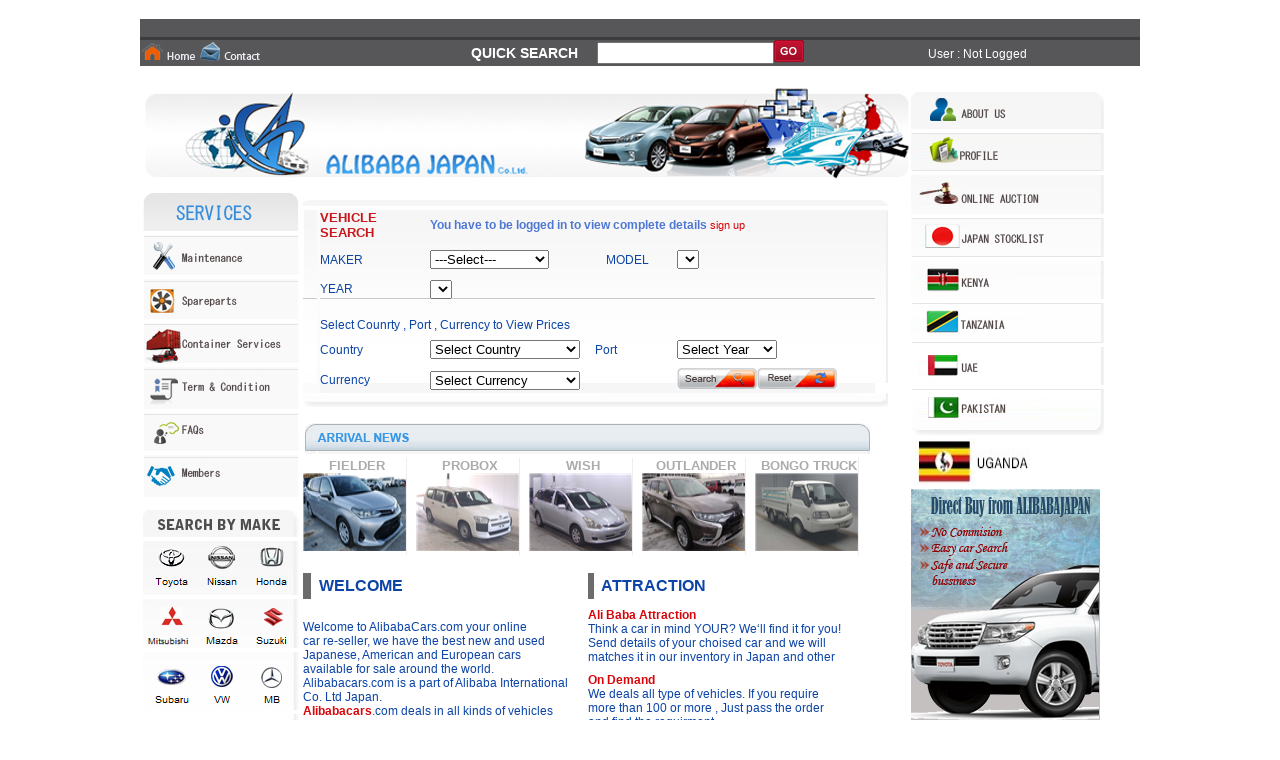

--- FILE ---
content_type: text/html; charset=utf-8
request_url: http://alibabacars.com/index.aspx
body_size: 9564
content:


<!DOCTYPE html>
<html xmlns="http://www.w3.org/1999/xhtml">
<head>
<title>Alibaba International Japan</title>
<meta http-equiv="Content-Type" content="text/html; charset=utf-8">
<script src="Scripts/AC_RunActiveContent.js" type="text/javascript"></script>
<link href="css/styles.css" rel="stylesheet" type="text/css">
<script type="text/javascript">
<!--
    function MM_preloadImages() { //v3.0
        var d = document; if (d.images) {
            if (!d.MM_p) d.MM_p = new Array();
            var i, j = d.MM_p.length, a = MM_preloadImages.arguments; for (i = 0; i < a.length; i++)
                if (a[i].indexOf("#") != 0) { d.MM_p[j] = new Image; d.MM_p[j++].src = a[i]; }
        }
    }
    //-->
</script>
    <style type="text/css">
        .auto-style1 {
            font-family: Arial, Helvetica, sans-serif;
            font-size: 11px;
            color: #4181BD;
            font-weight: normal;
            width: 114px;
        }
        .auto-style2 {
            font-family: Arial, Georgia, Helvetica, sans-serif;
            font-size: 16px;
            color: #0D45A7;
            font-weight: bold;
            height: 26px;
            width: 98%;
        }
        .auto-style3 {
            font-family: Arial, Georgia, Helvetica, sans-serif;
            font-size: 16px;
            color: #0D45A7;
            font-weight: bold;
            height: 26px;
            width: 104px;
        }
        .auto-style4 {
            width: 3%;
        }
        .auto-style5 {
            font-family: Arial, Helvetica, sans-serif;
            font-size: 12px;
            color: #0D45A7;
            font-weight: normal;
            height: 28px;
        }
        .style1
        {
            width: 30%;
        }
        .style4
        {
            font-family: Georgia, Arial, Helvetica, sans-serif;
            font-size: 14px;
            color: #828080;
            font-weight: normal;
            width: 13%;
        }
        .style5
        {
            width: 13%;
        }
        .style6
        {
            width: 32%;
        }
        .style7
        {
            font-family: Arial, Helvetica, sans-serif;
            font-size: 12px;
            color: #0D45A7;
            font-weight: normal;
            width: 13%;
        }
        .style8
        {
            font-family: Arial, Helvetica, sans-serif;
            font-size: 12px;
            color: #0D45A7;
            font-weight: normal;
            width: 15%;
        }
        .style9
        {
            height: 2px;
        }
        .style10
        {
            font-family: Arial, Helvetica, sans-serif;
            font-size: 11px;
            color: #4181BD;
            font-weight: normal;
            height: 2px;
        }
        .style12
        {
            font-family: Arial, Helvetica, sans-serif;
            font-size: 10px;
            color: #4CA19D;
            font-weight: normal;
            height: 2px;
        }
        .style13
        {
            font-family: Arial, Helvetica, sans-serif;
            font-size: 11px;
            color: #4181BD;
            font-weight: normal;
            height: 2px;
            width: 162px;
        }
        .style14
        {
            font-family: Arial, Helvetica, sans-serif;
            font-size: 11px;
            color: #4181BD;
            font-weight: normal;
            height: 2px;
            width: 229px;
        }
        .style15
        {
            font-family: Arial, Helvetica, sans-serif;
            font-size: 11px;
            color: #4181BD;
            font-weight: normal;
            height: 2px;
            width: 120px;
        }
        .style16
        {
            height: 2px;
            width: 16px;
        }
        .style17
        {
            font-family: Arial, Helvetica, sans-serif;
            font-size: 11px;
            color: #4181BD;
            font-weight: normal;
            height: 2px;
            width: 19px;
        }
        .style18
        {
            height: 2px;
            width: 7px;
        }
        .style19
        {
            height: 2px;
            width: 21px;
        }
        .style20
        {
            height: 2px;
            width: 36px;
        }
        .style21
        {
            width: 193px;
            height: 38px;
        }
    </style>
</head>
<body>
    <form name="form1" method="post" action="index.aspx" id="form1">
<div>
<input type="hidden" name="__EVENTTARGET" id="__EVENTTARGET" value="" />
<input type="hidden" name="__EVENTARGUMENT" id="__EVENTARGUMENT" value="" />
<input type="hidden" name="__LASTFOCUS" id="__LASTFOCUS" value="" />
<input type="hidden" name="__VIEWSTATE" id="__VIEWSTATE" value="/[base64]/c2VsZWN0aW9uPVRPWU9UQV9QUk9CT1hfTkNQMTYwX0RYX0NPTUZPUlQmcGFsaGJheD0xMzU1MQZQUk9CT1hGRGV0YWlsc18xLmFzcHg/[base64]/c2VsZWN0aW9uPVRPWU9UQV9XSVNIX1pORTEwX1hfTElNSVRFRCZwYWxoYmF4PTEzNTUwBFdJU0hCRGV0YWlsc18xLmFzcHg/[base64]/[base64]/fiYIbywzJC7lgg==" />
</div>

<script type="text/javascript">
//<![CDATA[
var theForm = document.forms['form1'];
if (!theForm) {
    theForm = document.form1;
}
function __doPostBack(eventTarget, eventArgument) {
    if (!theForm.onsubmit || (theForm.onsubmit() != false)) {
        theForm.__EVENTTARGET.value = eventTarget;
        theForm.__EVENTARGUMENT.value = eventArgument;
        theForm.submit();
    }
}
//]]>
</script>


<div>

	<input type="hidden" name="__VIEWSTATEGENERATOR" id="__VIEWSTATEGENERATOR" value="90059987" />
</div>
<table width="100%" border="0" cellpadding="0" cellspacing="0" >
  <tr >
    <td align="center" valign="top"><table width="100%" border="0" align="center" cellpadding="0" cellspacing="0">
      <tr>
        <td width="76%" align="center" valign="top"><table width="1000" border="0" cellspacing="0" cellpadding="0">
          <tr>
            <td  align="center" valign="top"><table width="100%" border="0" cellspacing="0" cellpadding="0">
              <tr>
                <td>&nbsp;</td>
              </tr>
              <tr>
                <td height="1"></td>
              </tr>
              <tr>
                <td  bgcolor="575759"><table width="100%" border="0" cellpadding="0" cellspacing="0">
                  <tr>

                    <td width="7%"><label>
                      &nbsp;</label></td>
                  </tr>
                </table></td>
              </tr>
              <tr>
                <td height="3" bgcolor="3d3d40"></td>
              </tr>
              <tr>
                <td  bgcolor="575759"><table width="100%" border="0" cellpadding="0" cellspacing="0">
                  <tr>
                    <td width="6%"><a href="Index.aspx" class="menulink"><img src="images/home t.jpg" width="59" height="19"></td>
                    <td width="7%" align="left"><a href="Contact.aspx"><img src="images/cont t.jpg" width="73" height="20"></td>
                    <td width="21%">&nbsp;</td>
                    <td width="13%" class="Listheading">QUICK SEARCH</td>
                    <td width="15%">
                        <input name="txtSearch" type="text" id="txtSearch" style="height:16px;" />
                      </td>
                    <td width="16%" align="left">
                        <input type="image" name="btnQSearch" id="btnQSearch" src="images/toyota_go.jpg" style="border-width:0px;" />
                      </td>
                    <td width="14%" align="left">
                        <span id="Label1" class="Welcome" style="color:White;">User : </span>
                        <span id="lblUser" class="Welcome" style="color:White;">Not Logged</span>
                      </td>
                    <td width="8%" align="left">&nbsp;</td>
                  </tr>
                </table></td>
              </tr>
              <tr>
                <td height="2">
                    &nbsp;</td>
              </tr>
              <tr>
                <td><table width="100%" border="0">
                  <tr>
                    <td><table width="100%" border="0" cellpadding="0" cellspacing="0">
                      <tr top>
                        <td width="75%" valign="top"><table width="98%" border="0" cellpadding="0" cellspacing="0">
                          <tr>
                            <td align="left" valign="top"><img src="images/alibaba.jpg" width="768" height="92"></td>
                          </tr>
                          <tr>
                            <td height="9">
                                
                              </td>
                          </tr>
                          <tr>
                            <td align="left" valign="top"><table width="94%" border="0" cellpadding="0" cellspacing="0">
                              <tr>
                                <td valign="top"><table width="100%" border="0" cellspacing="0" cellpadding="0">
                                  <tr>
                                    <td><table width="100%" border="0" cellpadding="0" cellspacing="0">
                                      <tr>
                                        <td align="right" valign="top"><img src="images/services.jpg" width="156" height="39"></td>
                                      </tr>
                                      <tr>
                                        <td align="right"><a href="maintenance.htm"><img src="images/maitence.jpg" width="156" height="40" border="0"></td>
                                      </tr>
                                      <tr>
                                        <td align="right"><a href="sparepart.htm"><img src="images/spareparts.jpg" width="156" height="40" border="0"></td>
                                      </tr>
                                      <tr>
                                        <td align="right"><a href="services.htm"><img src="images/container.jpg" width="156" height="40" border="0"></td>
                                      </tr>
                                      <tr>
                                        <td align="right"><a href="term_cond.htm"><img src="images/term n cond.jpg" width="156" height="42" border="0"></td>
                                      </tr>
                                      <tr>
                                        <td align="right"><a href="faqs.htm"><img src="images/faqs.jpg" width="156" height="38" border="0"></td>
                                      </tr>
                                      <tr>
                                        <td align="right"><a href="Members.aspx"><img src="images/members.jpg" width="156" height="42" border="0"></td>
                                      </tr>
                                    </table></td>
                                  </tr>
                                  <tr>
                                    <td height="9"></td>
                                  </tr>
                                  <tr>
                                    <td height="283"><table width="57%" border="0" cellspacing="0" cellpadding="0">
                                      <tr>
                                        <td colspan="3" align="left" valign="top"><img src="images/searchmaker.jpg" width="156" height="27"></td>
                                      </tr>
                                      <tr>
                                        <td width="28%" align="left" valign="top"><a href="Stock_1.aspx?mkr_id=6"><img src="images/toyota.jpg" width="47" height="54"></td>
                                        <td width="30%" align="left" valign="top"><a href="Stock_1.aspx?mkr_id=14"><img src="images/nissan.jpg" width="50" height="54"></td>
                                        <td width="42%" align="left" valign="top"><a href="Stock_1.aspx?mkr_id=9"><img src="images/honda.jpg" width="59" height="54"></td>
                                      </tr>
                                      <tr>
                                        <td align="left" valign="top"><a href="Stock_1.aspx?mkr_id=7"><img src="images/mitsubishi.jpg" width="47" height="49"></td>
                                        <td align="left" valign="top"><a href="Stock_1.aspx?mkr_id=11"><img src="images/mazda.jpg" width="50" height="49"></td>
                                        <td align="left" valign="top"><a href="Stock_1.aspx?mkr_id=18"><img src="images/suzuki.jpg" width="59" height="49"></td>
                                      </tr>
                                      <tr>
                                        <td align="left" valign="top"><a href="Stock_1.aspx?mkr_id=17"><img src="images/subaru.jpg" width="47" height="58"></td>
                                        <td align="left" valign="top"><a href="Stock_1.aspx?mkr_id=19"><img src="images/vw.jpg" width="50" height="58"></td>
                                        <td align="left" valign="top"><a href="Stock_1.aspx?mkr_id=12"><img src="images/mb.jpg" width="59" height="58"></td>
                                      </tr>
                                      <tr>
                                        <td align="left" valign="top"><a href="Stock_1.aspx?mkr_id=16"><img src="images/bmw.jpg" width="47" height="51"></td>
                                        <td align="left" valign="top"><a href="Stock_1.aspx?mkr_id=15"><img src="images/isuzu.jpg" width="50" height="51"></td>
                                        <td align="left" valign="top"><a href="Stock_1.aspx?mkr_id=15,16,12,19,17,18,11,7,6,14,9"><img src="images/other.jpg" width="59" height="51"></td>
                                      </tr>
                                      <tr>
                                        <td height="39" colspan="3" valign="top"><img src="images/makerborder.jpg" width="156" height="28"></td>
                                      </tr>
                                    </table></td>
                                  </tr>
                                </table></td>
                                <td>&nbsp;</td>
                                <td rowspan="4" valign="top"><table width="94%" border="0" cellspacing="0" cellpadding="0">
                                  <tr>
                                    <td colspan="3" align="right" valign="top"><img src="images/topbar.jpg" width="585" height="7"></td>
                                  </tr>
                                  <tr>
                                    <td width="3%" height="173" align="left" valign="top" bgcolor="#FBFBFB"><img src="images/leftbar.jpg" width="14" height="173"></td>
                                    <td width="95%" valign="top" background="images/back_15.jpg"><table width="100%" border="0" cellspacing="0" cellpadding="0">
                                        <tr>
                                          <td><table width="99%" border="0" cellspacing="0" cellpadding="0">
                                              <tr>
                                                <td width="20%" class="newarival">VEHICLE SEARCH</td>
                                                <td colspan="3" class="color">You have to be logged in to view complete details <span class="logintext">sign up</span></td>
                                              </tr>
                                              <tr>
                                                <td class="Welcome">MAKER</td>
                                                <td height="40" align="left" class="style6">
                                                    <select name="ddMkr" onchange="javascript:setTimeout('__doPostBack(\'ddMkr\',\'\')', 0)" id="ddMkr">
	<option selected="selected" value="-1">---Select---</option>
	<option value="77">AUDI</option>
	<option value="16">BMW</option>
	<option value="13">CHEVROLET</option>
	<option value="28">CHRYSLER</option>
	<option value="82">CITROEN</option>
	<option value="21">DAIHATSU</option>
	<option value="29">DODGE</option>
	<option value="25">FIAT</option>
	<option value="24">GMC</option>
	<option value="23">HINO</option>
	<option value="9">HONDA</option>
	<option value="15">ISUZU</option>
	<option value="59">LAND ROVER</option>
	<option value="83">LEXUS</option>
	<option value="11">MAZDA</option>
	<option value="12">MERCEDES</option>
	<option value="7">MITSUBISHI</option>
	<option value="14">NISSAN</option>
	<option value="49">OPEL</option>
	<option value="55">PEUGEOT</option>
	<option value="84">PORSCHE</option>
	<option value="60">RANGE ROVER</option>
	<option value="52">SAAB</option>
	<option value="17">SUBARU</option>
	<option value="18">SUZUKI</option>
	<option value="6">TOYOTA</option>
	<option value="19">VOLKS WAGEN</option>
	<option value="85">VOLVO</option>
	<option value="40">YAMAHA</option>

</select>
                                                        </td>
                                                <td class="style7">MODEL</td>
                                                <td width="38%" align="left">
                                                    <select name="ddMdl" onchange="javascript:setTimeout('__doPostBack(\'ddMdl\',\'\')', 0)" id="ddMdl">

</select>
                                                        </td>
                                              </tr>
                                              <tr>
                                                <td class="Welcome">YEAR</td>
                                                <td align="left" class="style6">
                                                            <select name="ddYear" id="ddYear">

</select>
                                                        </td>
                                                <td class="style4">&nbsp;</td>
                                                <td align="left">
                                                    &nbsp;</td>
                                              </tr>
                                              <tr>
                                                <td height="19">&nbsp;</td>
                                                <td class="style6">&nbsp;</td>
                                                <td class="style5">&nbsp;</td>
                                                <td>&nbsp;</td>
                                              </tr>
                                          </table></td>
                                        </tr>
                                        <tr>
                                          <td><table width="99%" border="0" cellspacing="0" cellpadding="0">
                                              <tr>
                                                <td colspan="4" class="Welcome"> Select Counrty , Port , Currency to View Prices</td>
                                              </tr>
                                              <tr>
                                                <td width="20%" class="Welcome">Country</td>
                                                <td height="36" align="left" class="style1"><select id="country_code5" 
                                                        name="country_code5" style="WIDTH: 150px" >
                                                    <option value="">-- Choose a year --</option>
                                                    <option value="ja" selected="selected">Select Country</option>
                                                </select></td>
                                                <td class="style8">Port</td>
                                                <td width="38%" align="left"><select id="country_code6" name="country_code5" style="WIDTH: 100px" >
                                                    <option value="">-- Choose a Port --</option>
                                                    <option value="ja" selected="selected">Select Year</option>
                                                </select></td>
                                              </tr>
                                              <tr>
                                                <td class="Welcome">Currency</td>
                                                <td align="left" class="style1"><select id="country_code7" name="country_code5" 
                                                        style="WIDTH: 150px" >
                                                    <option value="">-- Choose a Currency --</option>
                                                    <option value="ja" selected="selected">Select Currency</option>
                                                </select></td>
                                                <td colspan="2"><table width="100%" border="0" cellspacing="0" cellpadding="0">
                                                  <tr>
                                                    <td width="45%" align="right" valign="middle">
                                                        </td>
                                                    <td width="8%">
                                                        <input type="image" name="btnSearch" id="btnSearch" src="images/search_btn.jpg" style="border-width:0px;margin-left: 0px" />
                                                      </td>
                                                    <td width="47%" align="left" valign="middle">
                                                        <input type="image" name="btnReset" id="btnReset" src="images/reset_btn.jpg" style="border-width:0px;" />
                                                      </td>
                                                  </tr>
                                                </table></td>
                                              </tr>
                                          </table></td>
                                        </tr>
                                    </table></td>
                                    <td width="2%" align="right" valign="top"><img src="images/rightbar_17.jpg" width="13" height="173"></td>
                                  </tr>
                                  <tr>
                                    <td colspan="3" align="right" valign="bottom"><img src="images/butombar.jpg" width="585" height="14"></td>
                                  </tr>
                                </table>
                                  <table width="93%" border="0" cellspacing="0" cellpadding="0">
                                    <tr>
                                      <td height="12"></td>
                                    </tr>
                                    <tr>
                                      <td><img src="images/newarrivalhead.jpg" height="31" style="width: auto">

                                      </td>
                                    </tr>
                                    <tr>
                                      <td><table width="100%" border="0" cellspacing="0" cellpadding="0">
                                        <tr>
                                          <td colspan="7" align="left"></td>
                                          </tr>
                                        <tr>
                                          <td align="left" valign="top"   colspan="7">

                                                   
                                                  <table width="100%" cellspacing="0" cellpadding="0">
                                                    <tr>
                          
                                                      
                            
                                                       <td align="left" width="20%">
          
                                                          <table cellpadding="0" cellspacing="0" width="100%">
                                                              <tr>
                                                                <td align="center" valign="middle" class="newarival1">&nbsp;<a href='Details_1.aspx?selection=TOYOTA_FIELDER_NRE161_15G&palhbax=13552'><strong>FIELDER</strong></a></td>
                                                                <td rowspan="6" align="center" background="images/dot_03.jpg" valign="middle" width="1%"><img src="http://alibabacars.com/images/dot_03.jpg" height="1" width="1" /></td>
                                                                <td colspan="2"></td>
                                                              </tr>
                                                              <tr>
                                                                <td align="center" valign="middle" width="37%"><a href='Details_1.aspx?selection=TOYOTA_FIELDER_NRE161_15G&palhbax=13552'><img id="rptrLate_ctl01_imgImage" src="http://admin.alibabacars.com/images/StockPics/Thumbs/13552_1.png" style="height:78px;width:103px;border-width:0px;" /></a></td>
                                                                <td colspan="2"> </td>
                                                              </tr>
                                                          </table>
                              
                                                         </td>
                                                      
                            
                                                       <td align="left" width="20%">
          
                                                          <table cellpadding="0" cellspacing="0" width="100%">
                                                              <tr>
                                                                <td align="center" valign="middle" class="newarival1">&nbsp;<a href='Details_1.aspx?selection=TOYOTA_PROBOX_NCP160_DX_COMFORT&palhbax=13551'><strong>PROBOX</strong></a></td>
                                                                <td rowspan="6" align="center" background="images/dot_03.jpg" valign="middle" width="1%"><img src="http://alibabacars.com/images/dot_03.jpg" height="1" width="1" /></td>
                                                                <td colspan="2"></td>
                                                              </tr>
                                                              <tr>
                                                                <td align="center" valign="middle" width="37%"><a href='Details_1.aspx?selection=TOYOTA_PROBOX_NCP160_DX_COMFORT&palhbax=13551'><img id="rptrLate_ctl02_imgImage" src="http://admin.alibabacars.com/images/StockPics/Thumbs/13551_46089.jpe" style="height:78px;width:103px;border-width:0px;" /></a></td>
                                                                <td colspan="2"> </td>
                                                              </tr>
                                                          </table>
                              
                                                         </td>
                                                      
                            
                                                       <td align="left" width="20%">
          
                                                          <table cellpadding="0" cellspacing="0" width="100%">
                                                              <tr>
                                                                <td align="center" valign="middle" class="newarival1">&nbsp;<a href='Details_1.aspx?selection=TOYOTA_WISH_ZNE10_X_LIMITED&palhbax=13550'><strong>WISH</strong></a></td>
                                                                <td rowspan="6" align="center" background="images/dot_03.jpg" valign="middle" width="1%"><img src="http://alibabacars.com/images/dot_03.jpg" height="1" width="1" /></td>
                                                                <td colspan="2"></td>
                                                              </tr>
                                                              <tr>
                                                                <td align="center" valign="middle" width="37%"><a href='Details_1.aspx?selection=TOYOTA_WISH_ZNE10_X_LIMITED&palhbax=13550'><img id="rptrLate_ctl03_imgImage" src="http://admin.alibabacars.com/images/StockPics/Thumbs/13550_0.jpe" style="height:78px;width:103px;border-width:0px;" /></a></td>
                                                                <td colspan="2"> </td>
                                                              </tr>
                                                          </table>
                              
                                                         </td>
                                                      
                            
                                                       <td align="left" width="20%">
          
                                                          <table cellpadding="0" cellspacing="0" width="100%">
                                                              <tr>
                                                                <td align="center" valign="middle" class="newarival1">&nbsp;<a href='Details_1.aspx?selection=MITSUBISHI_OUTLANDER_GG3W_G_QC_Tsuki&palhbax=13549'><strong>OUTLANDER</strong></a></td>
                                                                <td rowspan="6" align="center" background="images/dot_03.jpg" valign="middle" width="1%"><img src="http://alibabacars.com/images/dot_03.jpg" height="1" width="1" /></td>
                                                                <td colspan="2"></td>
                                                              </tr>
                                                              <tr>
                                                                <td align="center" valign="middle" width="37%"><a href='Details_1.aspx?selection=MITSUBISHI_OUTLANDER_GG3W_G_QC_Tsuki&palhbax=13549'><img id="rptrLate_ctl04_imgImage" src="http://admin.alibabacars.com/images/StockPics/Thumbs/13549_0.jpe" style="height:78px;width:103px;border-width:0px;" /></a></td>
                                                                <td colspan="2"> </td>
                                                              </tr>
                                                          </table>
                              
                                                         </td>
                                                      
                            
                                                       <td align="left" width="20%">
          
                                                          <table cellpadding="0" cellspacing="0" width="100%">
                                                              <tr>
                                                                <td align="center" valign="middle" class="newarival1">&nbsp;<a href='Details_1.aspx?selection=MAZDA_BONGO_TRUCK_SLP2T_DX_SWITCH_GATE&palhbax=13548'><strong>BONGO TRUCK</strong></a></td>
                                                                <td rowspan="6" align="center" background="images/dot_03.jpg" valign="middle" width="1%"><img src="http://alibabacars.com/images/dot_03.jpg" height="1" width="1" /></td>
                                                                <td colspan="2"></td>
                                                              </tr>
                                                              <tr>
                                                                <td align="center" valign="middle" width="37%"><a href='Details_1.aspx?selection=MAZDA_BONGO_TRUCK_SLP2T_DX_SWITCH_GATE&palhbax=13548'><img id="rptrLate_ctl05_imgImage" src="http://admin.alibabacars.com/images/StockPics/Thumbs/13548_0.jpe" style="height:78px;width:103px;border-width:0px;" /></a></td>
                                                                <td colspan="2"> </td>
                                                              </tr>
                                                          </table>
                              
                                                         </td>
                                                      
                                                      <td width="3%">&nbsp;</td>
                                                    </tr>
                                                  </table>
                                                  

                                          </td>
                                        </tr>
                                      </table>
                                      </td>
                                        
                                    </tr>
                                      <tr>
                                          <td> &nbsp</td>
                                      </tr>
                                      <td>
                                          <table width="98%" border="0" cellspacing="0" cellpadding="0">
                                        <tr>
                                          <td width="51%" height="263" align="left" valign="top"><table width="96%" border="0" cellspacing="0" cellpadding="0">
                                              <tr>
                                                <td><table width="100%" border="0" cellspacing="0" cellpadding="0">
                                                    <tr>
                                                      <td width="3%" bgcolor="#6D6C6C" height="26"></td>
                                                      <td class="auto-style4">&nbsp;</td>
                                                      <td width="93%" align="left" valign="middle" class="Welcomeheading">WELCOME</td>
                                                    </tr>
                                                </table></td>
                                              </tr>
                                              <tr>
                                                <td height="9"></td>
                                              </tr>
                                              <tr>
                                                <td  align="left" valign="top" class="Welcome"><p>Welcome to AlibabaCars.com your online <br />
                                                  car re-seller, 
                                                  we have the best new and used Japanese,  American 
                                                  and European cars <br />
                                                  available for sale around the world.
                                                  Alibabacars.com is a part of Alibaba International Co. 
                                                  Ltd Japan.<br />
                                                        <span class="subheading">Alibabacars</span>.com deals in all kinds of vehicles which 
                                                  include cars, trucks and heavy earth 
                                                  moving and 
                                                  construction machinery.Japan is a highly developed 
                                                  industrial country with strong ecomony, which is majorly 
                                                  from the manufacturing industry. Japan is a pioneer in 
                                                  vehicle innovations and is the 
                                                  leading vehicle exporter accross the globe. Japanese 
                                                  vehicles are proven in quality <br />
                                                  and perfomance that is 
                                                  why these are highly in demand.</td>
                                              </tr>
                                          </table></td>
                                          <td width="49%" align="left" valign="top"><table border="0" cellspacing="0" cellpadding="0" style="width: 95%">
                                              <tr>
                                                <td width=3% class="auto-style3"
                                                    bgcolor="#6D6C6C">&nbsp;</td>
                                                <td class="auto-style2">&nbsp; ATTRACTION</td>
                                              </tr>
                                              <tr>
                                                <td align="left" valign="top" height="9" colspan="2"></td>
                                              </tr>
                                              <tr>
                                                <td align="left" valign="top" class="subheading" colspan="2">Ali Baba Attraction</td>
                                              </tr>
                                              <tr>
                                                <td align="left" valign="top" class="Welcome" colspan="2">
                                                  Think a car in mind YOUR? We‘ll find it 
                                                  for you! Send details of your choised car 
                                                  and we will matches it in our inventory in 
                                                  Japan and other</td>
                                              </tr>
                                              <tr>
                                                <td height="9" colspan="2"></td>
                                              </tr>
                                              <tr>
                                                <td align="left" class="subheading" colspan="2">On Demand</td>
                                              </tr>
                                              <tr>
                                                <td align="left" valign="top" class="auto-style5" colspan="2">
                                                  We deals all type of vehicles. If you require 
                                                  more than 100 or more , Just pass the order
                                                  and find the requirment.</td>
                                              </tr>
                                              <tr>
                                                <td height="9" colspan="2"></td>
                                              </tr>
                                              <tr>
                                                <td align="left" class="subheading" colspan="2">Fair Dealing<br></td>
                                              </tr>
                                              <tr>
                                                <td align="left" valign="top" class="Welcome" colspan="2">
                                                    1) Timely Delivery<br />
                                                    2) Avoiding Misleading deals<br />
                                                    3) Actual information on stock<br />
                                                    4) No Hidden costs<br />
                                                    5) Fair Pricing</td>
                                              </tr>
                                              <tr>
                                                <td colspan="2" ></td>
                                              </tr>
                                          </table></td>
                                        </tr>
                                      </table>
                                      </td>
                                  </table></td>
                              </tr>
                             
                              <tr>
                                <td height="9" valign="top"><table width="100%" border="0" cellspacing="0" cellpadding="0">

                                  <tr>
                                    <td align="left"><img src="images/buyingprocess.jpg" width="156" height="27"></td>
                                  </tr>
                                  <tr>
                                    <td><table width="100%" border="0" cellspacing="0" cellpadding="0">
                                        <tr>
                                          <td width="14%"><img src="images/skype.jpg" width="74" height="39"></td>
                                          <td width="86%" align="left"><img src="images/email.jpg" width="81" height="39"></td>
                                        </tr>
                                    </table></td>
                                  </tr>
                                  <tr>
                                    <td align="left"><a href="Contact.aspx"><img src="images/contacticon.jpg" width="155" height="41"></td>
                                  </tr>
                                </table></td>
                                <td height="9"></td>
                                </tr>
                              
                              
                              <tr>
                                <td width="2%">&nbsp;</td>
                                <td width="71%" valign="top">&nbsp;</td>
                              </tr>
                            </table></td>
                          </tr>
                          <tr>
                            <td>&nbsp;</td>
                          </tr>
                        </table></td>
                        <td valign="top" ><table width="100%" border="0" cellpadding="0" cellspacing="0">
                          <tr>
                            <td><table width="100%" border="0" cellpadding="0" cellspacing="0">
                              <tr>
                                <td><a href="about.htm"><img src="images/aboutus.jpg" width="193" height="42" border="0"></a></td>
                              </tr>
                              <tr>
                                <td><a href="profile.htm"><img src="images/profile.jpg" width="193" height="38" border="0"></td>
                              </tr>
                              <tr>
                                <td><a href="acution.htm"><img src="images/aucion.jpg" width="193" height="39" border="0"></td>
                              </tr>
                              <tr>
                                <td><a href="Stock_1.aspx?rst=1"><img src="images/japan.jpg" width="193" height="39" border="0"></td>
                              </tr>
                              <tr>
                                <td>
                                    <a href="Stock_1.aspx?stk_mkt=4">
                                    <img src="images/kenya.jpg" width="193" height="38" border="0"></td>
                              </tr>
                              <tr>
                                <td>
                                    <a href="Stock_1.aspx?stk_mkt=1">
                                        <img src="images/tanzania.jpg" width="193" height="40" border="0"></td>
                              </tr>
                              <tr>
                                <td>
                                    <a href="Stock_1.aspx?stk_mkt=3">
                                        <img src="images/uae.jpg" width="193" height="38" border="0"></td>
                              </tr>
                              <tr>
                                <td>
                                    <a href="Stock_1.aspx?stk_mkt=12">
                                        <img src="images/pakistan.jpg" width="193" height="46" border="0"></td>
                              </tr>
                              <tr>
                                <td height="9">
                                    <a href="Stock_1.aspx?stk_mkt=13">
                                        <img src="images/uganda.jpg" width="193" height="46" border="0"></td>
                                  </td>
                              </tr>
                            </table></td>
                          </tr>
                          <tr>
                            <td align="left" valign="top"><a href="http://alibabahalalfoods.com/"><img src="images/leftbanner.jpg" width="193" height="234"></td>
                          </tr>
                          <tr>
                            <td>&nbsp;</td>
                          </tr>
                          <tr>
                            <td><img src="images/rightbotombanner.jpg" width="193" height="234"></td>
                          </tr>
                        </table></td>
                      </tr>
                    </table></td>
                  </tr>
                </table></td>
              </tr>
              
              <tr>
                <td height="2"></td>
              </tr>
              
              
              
              <tr>
                <td bgcolor="#DBD9D9"  height="2"></td>
              </tr>
              <tr>
                <td align="left" valign="middle" bgcolor="#EAEAEA" ><table width="100%" border="0" 
                        cellspacing="0" cellpadding="0" style="height: 29px">
                  <tr>
                    <td width="69%" align="left">
                        <table border="0" cellpadding="0" cellspacing="0" 
                            style="width: 112%; height: 31px">
                      <tr>
                        <td class="style16"></td>
                        <td width="75" align="left" valign="middle" class="style10">
                            <a href="Index.aspx" 
                                class="Welcomeheading" style="color: #800000">HOME</a></td>
                        <td width="1" bgcolor="#333333" class="style9"></td>
                        <td class="style16"></td>
                        <td align="left" valign="middle" class="style13">
                            <a href="about.htm" 
                                class="Welcomeheading" style="color: #800000">ABOUT US</a></td>
                        <td width="1" bgcolor="#333333" class="style9"></td>
                        <td class="style20"></td>
                        <td align="left" valign="middle" class="style14">
                            <a href="Stock_1.aspx?rst=1" 
                                class="Welcomeheading" style="color: #800000">STOCK LIST</a></td>
                        <td width="1" bgcolor="#333333" class="style9"></td>
                        <td class="style19"></td>
                        <td align="left" valign="middle" class="style15">
                            <a href="Members.aspx" 
                                class="Welcomeheading" style="color: #800000">MEMBERS</td>
                        <td width="1" bgcolor="#333333" class="style9"></td>
                        <td class="style18"></td>
                        <td width="93" align="left" valign="middle" class="style12">
                            <a href="services.htm" 
                                class="Welcomeheading" style="color: #800000">SERVICES</td>
                        <td width="1" align="left" valign="middle" bgcolor="#333333" class="style10"></td>
                        <td align="left" valign="middle" class="style17"></td>
                        <td width="78" align="left" valign="middle" class="style10">
                            <a href="faqs.htm" 
                                class="Welcomeheading" style="color: #800000">FAQS</a></td>
                        <td width="1" bgcolor="#333333" class="style9"></td>
                        <td class="style16"></td>
                        <td width="168" align="left" valign="middle" class="style10">
                            <a href="contact.aspx" 
                                class="Welcomeheading" style="color: #800000">CONTACT US</a> </td>
                      </tr>
                    </table></td>
                    <td width="7%" style="color: #800000">&nbsp;</td>
                    <td width="24%" align="center" class="news">© Copyright Alibabacars.com 2008</td>
                  </tr>
                </table></td>
              </tr>
            </table></td>
          </tr>
        </table></td>
      </tr>
    </table></td>
  </tr>
</table>
    </form>
</body>
</html>

--- FILE ---
content_type: text/css
request_url: http://alibabacars.com/css/styles.css
body_size: 1921
content:
body {
		margin:0px;
}
form {margin:0px}

	
		
.menu2
{
	font-family:Arial, Helvetica, sans-serif;
	font-size:11px;
	color:#4181BD;
	font-weight:normal;
	}
				
.menu2
{
	font-family: Arial, Helvetica, sans-serif;
	font-size:11px;
	color:#4181BD;
	
	}

.menu2 A:link
{
	color:#4181BD;
	text-decoration:none;
	}
	.menu2 A:visited
{
	color:#4181BD;
	text-decoration:none;
	}

.menu2 A:active
{
	color:#4181BD;
	text-decoration:none;
	}

.menu2 A:hover
{
	color:#669900;
	text-decoration:none;
	}	
	
	
	
	
	.menulink
{
	font-family:Arial, Helvetica, sans-serif;
	font-size:11px;
	color:#669900;
	font-weight:normal;
	}
				
.menulink
{
	font-family: Arial, Helvetica, sans-serif;
	font-size:10px;
	color:#4CA19D;
	
	}

.menulink A:link
{
	color:#4CA19D;
	text-decoration:none;
	}

.menulink A:active
{
	color:#4CA19D;
	text-decoration:none;
	}

.menulink A:hover
{
	color:#46807D;
	text-decoration:none;
	}
	
				
	.Welcome
{
	font-family:Arial, Helvetica, sans-serif;
	font-size:12px;
	color:#669900;
	font-weight:normal;
	}
				
.Welcome
{
	font-family: Arial, Helvetica, sans-serif;
	font-size:12px;
	color:#0D45A7;
	
	}

.Welcome A:link
{
	color:#0D45A7;
	text-decoration:none;
	}
	.Welcome A:visited
{
	color:#0D45A7;
	text-decoration:none;
	}

.Welcome A:active
{
	color:#0D45A7;
	text-decoration:none;
	}

.Welcome A:hover
{
	color:#476804;
	text-decoration:none;
	}
	
	
	.Welcomeheading1
{
	font-family:Georgia, Arial, Helvetica, sans-serif;
	font-size:16px;
	color:#5A4C05;
	font-weight:bold;
	}
				
.Welcomeheading
{
	font-family:  Arial, Georgia, Helvetica, sans-serif;
	font-size:16px;
	color:#0D45A7;
	font-weight:bold;
	
	}

.Welcomeheading A:link
{
	color:#6D6C6C;
	text-decoration:bold;
	}

.Welcomeheading A:active
{
	color:#669900;
	text-decoration:none;
	}

.Welcomeheading A:hover
{
	color:#476804;
	text-decoration:none;
	}
	
	
	
	.search
{
	font-family:  Arial, Georgia, Helvetica, sans-serif;
	font-size:14px;
	color:#000000;
	font-weight:bold;
	}
				
.search
{
	font-family: Arial, Arial, Helvetica, sans-serif;
	font-size:14px;
	color:#000000;
	
	}

.search A:link
{
	color:#5A4C05;
	text-decoration:none;
	}

.search A:active
{
	color:#669900;
	text-decoration:none;
	}

.search A:hover
{
	color:#476804;
	text-decoration:none;
	}



	.subheading
{
	font-family: Arial, Georgia, Helvetica, sans-serif;
	font-size:12px;
	color:#D8050A;
	font-weight:bold;
	}
				
.subheading
{
	font-family:  Arial, Georgia, Helvetica, sans-serif;
	font-size:12px;
	color:#D8050A;
	
	}

.subheading A:link
{
	color:#D8050A;
	text-decoration:none;
	}
.subheading A:visited
{
	color:#D8050A;
	text-decoration:none;
	}

.subheading A:active
{
	color:#669900;
	text-decoration:none;
	}

.subheading A:hover
{
	color:#476804;
	text-decoration:none;
	}



	.logintext
{
	font-family: Arial, Georgia, Helvetica, sans-serif;
	font-size:11px;
	color:#D8050A;
	font-weight:normal;
	}
				
.logintext
{
	font-family:  Arial, Georgia, Helvetica, sans-serif;
	font-size:11px;
	color:#D8050A;
	
	}

.logintext A:link
{
	color:#D8050A;
	text-decoration:none;
	}

.logintext A:active
{
	color:#669900;
	text-decoration:none;
	}

.logintext A:hover
{
	color:#476804;
	text-decoration:none;
	}



.newarival
{
	font-family: Arial, Georgia, Helvetica, sans-serif;
	font-size:13px;
	color:#C9181C;
	font-weight:bold;
}
.newarival A:link
{
	color:#C9181C;
	text-decoration:none;
	}
.newarival A:visited
{
	color:#C9181C;
	text-decoration:none;
	}

.newarival A:active
{
	color:#C9181C;
	text-decoration:none;
	}

.newarival A:hover
{
	color:#C9181C;
	text-decoration:none;
	}
	
				
.Attraction
{
	font-family: Arial, Helvetica, sans-serif;
	font-size:12px;
	color:black;
	
	}

.Attraction A:link
{
	color:#7a7a7a;
	text-decoration:none;
	}

.Attraction A:active
{
	color:#0D45A7;
	text-decoration:none;
}
.Attraction A:hover
{
	color:#476804;
	text-decoration:none;
	}
	
	
	.searchlink
{
	font-family:Arial, Helvetica, sans-serif;
	font-size:14px;
	color:#999898;
	font-weight:bold;
	}
				
.searchlink
{
	font-family: Arial, Helvetica, sans-serif;
	font-size:14px;
	color:#999898;
	
	}

.searchlink A:link
{
	color:#999898;
	text-decoration:none;
	}

.searchlink A:active
{
	color:#0D45A7;
	text-decoration:none;
	}

.searchlink A:hover
{
	color:#476804;
	text-decoration:none;
	}
	
.clickhere1
{
	font-family:Arial, Helvetica, sans-serif;
	font-size:11px;
	color:Red;
	font-weight:bold;
	}	
.clickhere
{
	font-family:Arial, Helvetica, sans-serif;
	font-size:11px;
	color:Green;
	font-weight:bold;
	}
				
.clickhere
{
	font-family: Arial, Helvetica, sans-serif;
	font-size:11px;
	color:Green;
	
}

.clickhere A:link
{
	color:#C9181C;
	text-decoration:underline;
	}

.clickhere A:active
{
	color:#92092F;
	text-decoration:underline;
	}

.clickhere A:hover
{
	color:#92092F;
	text-decoration:underline;
	}
	
		
	.news
{
	font-family:Arial, Helvetica, sans-serif;
	font-size:12px;
	color:#787676;
	font-weight:normal;
	}
				
.news
{
	font-family: Arial, Helvetica, sans-serif;
	font-size:12px;
	color:#787676;
	
	}

.news A:link
{
	color:#999898;
	text-decoration:none;
	}

.news A:active
{
	color:#0D45A7;
	text-decoration:none;
	}

.news A:hover
{
	color:#476804;
	text-decoration:none;
	}
	
	.color
{
	font-family:Arial, Helvetica, sans-serif;
	font-size:12px;
	color:#4F78D4;
	font-weight:bold;
	}
				
.color
{
	font-family: Arial, Helvetica, sans-serif;
	font-size:12px;
	color:#4F78D4;
	
	}

.color A:link
{
	color:#4F78D4;
	text-decoration:none;
	}
	.color A:visited
{
	color:#4F78D4;
	text-decoration:none;
	}

.color A:active
{
	color:#4F78D4;
	text-decoration:none;
	}

.color A:hover
{
	color:#476804;
	text-decoration:none;
	}
		.buttonlink
{
	font-family:Arial, Helvetica, sans-serif;
	font-size:10px;
	color:#698FFB;
	font-weight:normal;
	}
				
.buttonlink
{
	font-family: Arial, Helvetica, sans-serif;
	font-size:10px;
	color:#698FFB;
	
	}

.buttonlink A:link
{
	color:#698FFB;
	text-decoration:none;
	}

.buttonlink A:active
{
	color:#4F78D4;
	text-decoration:none;
	}

.buttonlink A:hover
{
	color:#476804;
	text-decoration:none;
	}
	
	
			
	.ALIBABA
{
	font-family:Arial, Helvetica, sans-serif;
	font-size:15px;
	color:#6499D4;
	font-weight:BOLD;
	}
				
.ALIBABA
{
	font-family: Arial, Helvetica, sans-serif;
	font-size:16px;
	color:#6499D4;
	
	}

.ALIBABA A:link
{
	color:#7F7E7E;
	text-decoration:none;
	}

.ALIBABA A:active
{
	color:#7F7E7E;
	text-decoration:none;
	}

.ALIBABA A:hover
{
	color:#669900;
	text-decoration:none;
	}	
	
	
				
	.Listheading
{
	font-family:Arial, Helvetica, sans-serif;
	font-size:14px;
	color:#ffffff;
	font-weight:BOLD;
	}
				
.Listheading
{
	font-family: Arial, Helvetica, sans-serif;
	font-size:14px;
	color:#ffffff;
	
	}

.Listheading A:link
{
	color:#7F7E7E;
	text-decoration:none;
	}

.Listheading A:active
{
	color:#7F7E7E;
	text-decoration:none;
	}

.Listheading A:hover
{
	color:#669900;
	text-decoration:none;
	}	
	
	
					
	.detailtext
{
	font-family:Georgia, Arial, Helvetica, sans-serif;
	font-size:11px;
	color:#828080;
	font-weight:normal;
	}
				
.detailtext
{
	font-family: Georgia, Arial, Helvetica, sans-serif;
	font-size:14px;
	color:#828080;
	
	}

.detailtext A:link
{
	color:#000000;
	text-decoration:none;
	}

.detailtext A:active
{
	color:#7F7E7E;
	text-decoration:none;
	}

.detailtext A:hover
{
	color:#669900;
	text-decoration:none;
	}	
	
	
	.paypal
{
	font-family: Arial, Georgia, Helvetica, sans-serif;
	font-size:16px;
	color:#D8050A;
	font-weight:bold;
	}
				
.paypal
{
	font-family:  Arial, Georgia, Helvetica, sans-serif;
	font-size:16px;
	color:#D8050A;
	
	}

.paypal A:link
{
	color:#D8050A;
	text-decoration:none;
	}

.paypal A:active
{
	color:#669900;
	text-decoration:none;
	}

.paypal A:hover
{
	color:#476804;
	text-decoration:none;
	}

.secure
{
	font-family: Arial, Georgia, Helvetica, sans-serif;
	font-size:11px;
	color:#3E3E3E;
	font-weight:normal;
	}
				
.secure
{
	font-family:  Arial, Georgia, Helvetica, sans-serif;
	font-size:11px;
	color:#3E3E3E;
	
	}

.secure A:link
{
	color:#8E8C8C;
	text-decoration:none;
	}

.secure A:active
{
	color:#669900;
	text-decoration:none;
	}

.secure A:hover
{
	color:#476804;
	text-decoration:none;
	}

.poptxt
{
	font-family:Arial, Helvetica, sans-serif;
	font-size:12px;
	color:#ffffff;
	font-weight:normal;
	}
				
.poptxt
{
	font-family: Arial, Helvetica, sans-serif;
	font-size:12px;
	color:#ffffff;
	
	}

.poptxt A:link
{
	color:#ffffff;
	text-decoration:none;
	}

.poptxt A:active
{
	color:#ffffff;
	text-decoration:none;
	}

.poptxt A:hover
{
	color:#ffffff;
	text-decoration:none;
	}	
	
.StockHead
{
	font-family:  Arial, Georgia, Helvetica, sans-serif;
	font-size:12px;
	color:#0D45A7;
	font-weight:bold;
	}
.StockHead A:Link
{
	font-family:  Arial, Georgia, Helvetica, sans-serif;
	font-size:12px;
	color:#0D45A7;
	font-weight:bold;
	text-decoration:none;
	}
.StockHead A:Visited
{
	font-family:  Arial, Georgia, Helvetica, sans-serif;
	font-size:12px;
	color:#0D45A7;
	font-weight:bold;
	text-decoration:'none';
	}
.StockDets
{
	font-family:  Arial, Georgia, Helvetica, sans-serif;
	font-size:12px;
	color:#0D45A7;
	font-weight:normal;
}
.StockDets A:Link
{
	font-family:  Arial, Georgia, Helvetica, sans-serif;
	font-size:12px;
	color:#0D45A7;
	font-weight:normal;
	text-decoration:'underline';
}
.StockDets A:Hover
{
	font-family:  Arial, Georgia, Helvetica, sans-serif;
	font-size:12px;
	color:#0D45A7;
	font-weight:normal;
	text-decoration:'none';
}
.StockDets A:visited
{
	font-family:  Arial, Georgia, Helvetica, sans-serif;
	font-size:12px;
	color:#0D45A7;
	font-weight:normal;
	text-decoration:'underline';
}
.available
{
	font-family:  Arial, Georgia, Helvetica, sans-serif;
	font-size:12px;
	color:#519C49;
	font-weight:normal;
	text-decoration:'underline';
}
.MainPage
{
	font-family: Helvetica, Arial, sans-serif;
	font-size:12px;
	color:#000000;
	font-weight:normal;
}
.Attraction1
{
	font-family: Arial, Helvetica, sans-serif;
	font-size:12px;
	color:#4f78d4;
	
	}
	
.newarival1
{
	font-family: Arial, Georgia, Helvetica, sans-serif;
	font-size:13px;
	color:#acacac;
	font-weight:bold;
}
.newarival1 A:link
{
	color:#acacac;
	text-decoration:none;
	}
.newarival1 A:visited
{
	color:#acacac;
	text-decoration:none;
	}

.newarival1 A:active
{
	color:#acacac;
	text-decoration:none;
	}

.newarival1 A:hover
{
	color:#bfbcbc;
	text-decoration:none;
	}
	